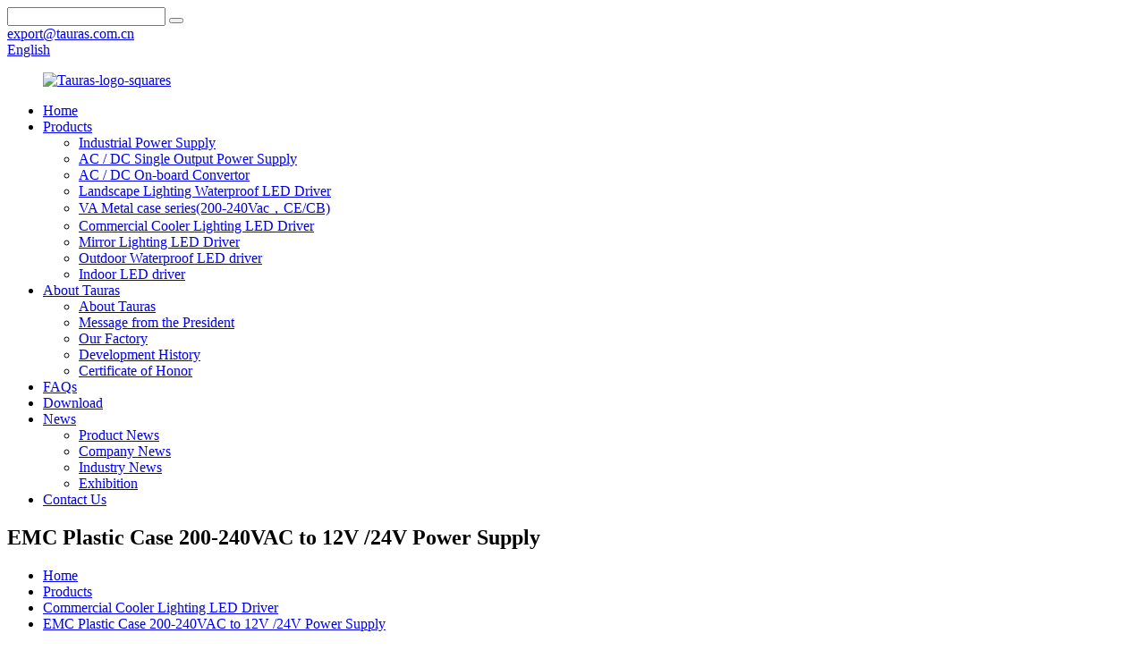

--- FILE ---
content_type: text/html
request_url: https://www.tauraspower.com/emc-certificate-plastic-case-12v-24v-power-supply/
body_size: 11130
content:
<!DOCTYPE html>
<html dir="ltr" lang="en">
<head>
<meta charset="UTF-8"/>
<meta http-equiv="Content-Type" content="text/html; charset=UTF-8" />
<title>EMC Plastic Case 200-240VAC to 12V /24V Power Supply Factory - China EMC Plastic Case 200-240VAC to 12V /24V Power Supply Manufacturers and Suppliers</title>
<meta name="viewport" content="width=device-width,initial-scale=1,minimum-scale=1,maximum-scale=1,user-scalable=no">
<link rel="apple-touch-icon-precomposed" href="">
<meta name="format-detection" content="telephone=no">
<meta name="apple-mobile-web-app-capable" content="yes">
<meta name="apple-mobile-web-app-status-bar-style" content="black">
<link href="//cdn.globalso.com/tauraspower/style/global/style.css" rel="stylesheet" onload="this.onload=null;this.rel='stylesheet'">
<link href="//cdn.globalso.com/tauraspower/style/public/public.css" rel="stylesheet" onload="this.onload=null;this.rel='stylesheet'">
<style>
@media only screen and (max-width: 768px){
.index_promote .promote_img {background:#fff}
.index_promote .promote_panel:nth-child(1) .promote_img{background-image: url(img/my1.jpg);}
.index_promote .promote_panel:nth-child(2) .promote_img{background-image: url(img/my2.jpg);}
.index_promote .promote_panel:nth-child(3) .promote_img{background-image: url(img/my3.jpg);}

}
</style>
<link rel="shortcut icon" href="https://cdn.globalso.com/tauraspower/Tauras-logo-square.png" />
<link rel="canonical" href="https://www.tauraspower.com/emc-certificate-plastic-case-12v-24v-power-supply/" />
<meta name="description" content="EMC Plastic Case 200-240VAC to 12V /24V Power Supply Manufacturers, Factory, Suppliers From China, " />
</head>
<body>
<div class="container">
  <!-- web_head start -->
    <header class="web_head index_web_head">
    <section class="head_top">
      <div class="layout">
        <div class="top_right">
          <div class="head-search">
             <form  action="/search.php" method="get">
                <input class="search-ipt" name="s" placeholder="" />
				<input type="hidden" name="cat" value="490"/>
                <button class="search-btn" type="submit" value=""></button>
                <span id="btn-search"></span>
             </form>
          </div>
		            <div class="top_contact_item">
            <a href="mailto:export@tauras.com.cn">
            <i class="contact_ico ico_email"></i>
            <span class="contact_txt">export@tauras.com.cn</span>
            </a>
          </div>
		            <div class="change-language ensemble">
  <div class="change-language-info">
    <div class="change-language-title medium-title">
       <div class="language-flag language-flag-en"><a href="https://www.tauraspower.com/"><b class="country-flag"></b><span>English</span> </a></div>
       <b class="language-icon"></b> 
    </div>
	<div class="change-language-cont sub-content">
        <div class="empty"></div>
    </div>
  </div>
</div>
<!--theme297--> 
        </div>
      </div>
    </section>
    <section class="head_layer">
       <div class="layout">
          <figure class="logo">
             <a href="https://www.tauraspower.com/">			<img src="https://cdn.globalso.com/tauraspower/Tauras-logo-squares.png" alt="Tauras-logo-squares">
				</a>
          </figure>
          <nav class="nav_wrap">
             <ul class="head_nav">
                 <li><a href="https://www.tauraspower.com/">Home</a></li>
<li><a href="https://www.tauraspower.com/products/">Products</a>
<ul class="sub-menu">
	<li><a href="https://www.tauraspower.com/industrial-power-supply/">Industrial Power Supply</a></li>
	<li><a href="https://www.tauraspower.com/ac-dc-single-output-power-supply/">AC / DC Single Output Power Supply</a></li>
	<li><a href="https://www.tauraspower.com/ac-dc-on-board-convertor/">AC / DC On-board Convertor</a></li>
	<li><a href="https://www.tauraspower.com/landscape-lighting-waterproof-led-driver/">Landscape Lighting Waterproof LED Driver</a></li>
	<li><a href="https://www.tauraspower.com/va-metal-case-series200-240vac%ef%bc%8ccecb/">VA Metal case series(200-240Vac，CE/CB)</a></li>
	<li><a href="https://www.tauraspower.com/commercial-cooler-lighting-led-driver/">Commercial Cooler Lighting LED Driver</a></li>
	<li><a href="https://www.tauraspower.com/mirror-lighting-led-driver/">Mirror Lighting LED Driver</a></li>
	<li><a href="https://www.tauraspower.com/outdoor-waterproof-led-driver/">Outdoor Waterproof LED driver</a></li>
	<li><a href="https://www.tauraspower.com/indoor-led-driver/">Indoor LED driver</a></li>
</ul>
</li>
<li><a href="https://www.tauraspower.com/about-tauras/">About Tauras</a>
<ul class="sub-menu">
	<li><a href="https://www.tauraspower.com/about-tauras/">About Tauras</a></li>
	<li><a href="https://www.tauraspower.com/message-from-the-president/">Message from the President</a></li>
	<li><a href="https://www.tauraspower.com/factory-tour/">Our Factory</a></li>
	<li><a href="https://www.tauraspower.com/development-history/">Development History</a></li>
	<li><a href="https://www.tauraspower.com/certificate-of-honor/">Certificate of Honor</a></li>
</ul>
</li>
<li><a href="https://www.tauraspower.com/faqs/">FAQs</a></li>
<li><a href="https://www.tauraspower.com/download/">Download</a></li>
<li><a href="https://www.tauraspower.com/news/">News</a>
<ul class="sub-menu">
	<li><a href="https://www.tauraspower.com/news_catalog/product-news/">Product News</a></li>
	<li><a href="https://www.tauraspower.com/news_catalog/company-news/">Company News</a></li>
	<li><a href="https://www.tauraspower.com/news_catalog/industry-news/">Industry News</a></li>
	<li><a href="https://www.tauraspower.com/news_catalog/exhibition/">Exhibition</a></li>
</ul>
</li>
<li><a href="https://www.tauraspower.com/contact-us/">Contact Us</a></li>
             </ul>
          </nav>
       </div>
    </section>
  </header>  
 
    
<!-- sys_sub_head  -->
<section class="sys_sub_head" style="background-image: url(//cdn.globalso.com/tauraspower/sub_head_bg.jpg)">
  <div class="head_title">
    <div class="layout">
      <h1 class="head_title">EMC Plastic Case 200-240VAC to 12V /24V Power Supply</h1>
    </div>
  </div>
  <div class="path_bar">
    <div class="layout">
      <ul>
       <li> <a itemprop="breadcrumb" href="https://www.tauraspower.com/">Home</a></li><li> <a itemprop="breadcrumb" href="https://www.tauraspower.com/products/" title="Products">Products</a> </li><li> <a itemprop="breadcrumb" href="https://www.tauraspower.com/commercial-cooler-lighting-led-driver/" title="Commercial Cooler Lighting LED Driver">Commercial Cooler Lighting LED Driver</a> </li><li> <a href="#">EMC Plastic Case 200-240VAC to 12V /24V Power Supply</a></li>
      </ul>
    </div>
  </div>
</section>


<section class="web_main page_main">
  <div class="layout">
    <aside class="aside">
  <section class="aside-wrap">
    <section class="side-widget">
    <div class="side-tit-bar">
       <h2 class="side-tit">Products Categories</h2>
    </div>
    <ul class="side-cate">
      <li><a href="https://www.tauraspower.com/landscape-lighting-waterproof-led-driver/">Landscape Lighting Waterproof LED Driver</a>
<ul class="sub-menu">
	<li><a href="https://www.tauraspower.com/ul-series-led-driver-aluminum-case-12v-24v/">UL Series LED Driver Aluminum Case 12V /24V</a></li>
	<li><a href="https://www.tauraspower.com/ac100-240-to-dc-1224v-ip67-aluminum-case-series/">AC100-240 TO DC 12/24V IP67 Aluminum Case Series</a></li>
	<li><a href="https://www.tauraspower.com/ce-ip67-ac200-240v-ac100-240vac/">CE EMC Series LED driver Aluminum Case 12V /24V</a></li>
</ul>
</li>
<li class="current-menu-ancestor current-menu-parent"><a href="https://www.tauraspower.com/commercial-cooler-lighting-led-driver/">Commercial Cooler Lighting LED Driver</a>
<ul class="sub-menu">
	<li class="nav-current"><a href="https://www.tauraspower.com/emc-certificate-plastic-case-12v-24v-power-supply/">EMC Plastic Case 200-240VAC to 12V /24V Power Supply</a></li>
	<li><a href="https://www.tauraspower.com/premium-series-high-pfculfcc-90-305vac/">Premium Series High PFC+UL+FCC 90-305VAC</a></li>
	<li><a href="https://www.tauraspower.com/100-240vac-ulemc-plastic-case-power-supply/">100-240VAC UL+EMC Plastic Case Power Supply</a></li>
</ul>
</li>
<li><a href="https://www.tauraspower.com/mirror-lighting-led-driver/">Mirror Lighting LED Driver</a></li>
<li><a href="https://www.tauraspower.com/outdoor-waterproof-led-driver/">Outdoor Waterproof LED driver</a></li>
<li><a href="https://www.tauraspower.com/indoor-led-driver/">Indoor LED driver</a></li>
    </ul>
  </section>
  <div class="side-widget">
    <div class="side-tit-bar">
      <h2 class="side-tit">Featured products</h2>
    </div>
	 
	 <div class="side-product-items">
              <div class="items_content">
               <div class="side_slider">
                    <ul>
									 <li class="gm-sep side_product_item">
                             <figure> <a href="https://www.tauraspower.com/hvdc-48w-commercial-cooler-lighting-led-driver-product/" class="item-img"><img src="https://cdn.globalso.com/tauraspower/48V-300x300.jpg" alt="HVDC 48W Commercial Cooler Lighting LED Driver"></a>
                                <figcaption>
                                   <h3 class="item_title"><a href="https://www.tauraspower.com/hvdc-48w-commercial-cooler-lighting-led-driver-product/">HVDC 48W Commercial Cooler Lighting LED Driver</a></h3>
                                </figcaption>
                             </figure>
                          </li>
										 <li class="gm-sep side_product_item">
                             <figure> <a href="https://www.tauraspower.com/vd-30w-commercial-cooler-lighting-led-driver-product/" class="item-img"><img src="https://cdn.globalso.com/tauraspower/30w-300x300.jpg" alt="VD 30W Commercial Cooler Lighting LED Driver"></a>
                                <figcaption>
                                   <h3 class="item_title"><a href="https://www.tauraspower.com/vd-30w-commercial-cooler-lighting-led-driver-product/">VD 30W Commercial Cooler Lighting LED Driver</a></h3>
                                </figcaption>
                             </figure>
                          </li>
										 <li class="gm-sep side_product_item">
                             <figure> <a href="https://www.tauraspower.com/100w-cecbulfcc-commercial-cooler-lighting-led-driver-product/" class="item-img"><img src="https://cdn.globalso.com/tauraspower/100W2-300x300.jpg" alt="100W CE/CB/UL/FCC Commercial Cooler Lighting LE..."></a>
                                <figcaption>
                                   <h3 class="item_title"><a href="https://www.tauraspower.com/100w-cecbulfcc-commercial-cooler-lighting-led-driver-product/">100W CE/CB/UL/FCC Commercial Cooler Lighting LED Driver</a></h3>
                                </figcaption>
                             </figure>
                          </li>
										 <li class="gm-sep side_product_item">
                             <figure> <a href="https://www.tauraspower.com/100w-13mm-mirror-lighting-led-driver-product/" class="item-img"><img src="https://cdn.globalso.com/tauraspower/100w-300x300.png" alt="100W 13mm Mirror Lighting LED Driver"></a>
                                <figcaption>
                                   <h3 class="item_title"><a href="https://www.tauraspower.com/100w-13mm-mirror-lighting-led-driver-product/">100W 13mm Mirror Lighting LED Driver</a></h3>
                                </figcaption>
                             </figure>
                          </li>
										 <li class="gm-sep side_product_item">
                             <figure> <a href="https://www.tauraspower.com/10w-acdc-on-board-convertor-product/" class="item-img"><img src="https://cdn.globalso.com/tauraspower/10W-300x300.jpg" alt="10W AC/DC On-board Convertor"></a>
                                <figcaption>
                                   <h3 class="item_title"><a href="https://www.tauraspower.com/10w-acdc-on-board-convertor-product/">10W AC/DC On-board Convertor</a></h3>
                                </figcaption>
                             </figure>
                          </li>
					                </ul>
				 </div>
              </div>
            </div>
   </div>
   
    </section>
</aside>    <section class="main">
	 
        
      <div class="product-list">
            <h1 class="page_title">
          EMC Plastic Case 200-240VAC to 12V /24V Power Supply        </h1>
        <ul class="product_list_items">
   <li class="product_list_item">
            <figure>
              <span class="item_img"><img src="https://cdn.globalso.com/tauraspower/30-15w-VAC-12015A0281-40-300x300.jpg" alt="15watt emc cheap led driver"><a href="https://www.tauraspower.com/15watt-emc-cheap-led-driver-product/" title="15watt emc cheap led driver"></a> </span>
              <figcaption>
			  <div class="item_information">
                     <h3 class="item_title"><a href="https://www.tauraspower.com/15watt-emc-cheap-led-driver-product/" title="15watt emc cheap led driver">15watt emc cheap led driver</a></h3>
                <div class="item_info"><p>Brand: TAURAS</p>
<p>Input Voltage: 200-240VAC</p>
<p>Output Voltage: 24VDC / 12VDC</p>
<p>Output Current: 0.625A / 1.25A</p>
<p>Working Mode: Constant Voltage</p>
<p>Typical efficiency:82%<span style="font-family: 宋体;">；</span></p>
<p>Size: 142X27.5X24.5mm</p>
<p>Certification: CE, RoHS, EMC</p>
</div>
                </div>
                <div class="product_btns">
                  <a href="javascript:" class="priduct_btn_inquiry add_email12">inquiry</a><a href="https://www.tauraspower.com/15watt-emc-cheap-led-driver-product/" class="priduct_btn_detail">detail</a>
                </div>
              </figcaption>
            </figure>
          </li>
   <li class="product_list_item">
            <figure>
              <span class="item_img"><img src="https://cdn.globalso.com/tauraspower/vac-12020a0281-300x300.jpg" alt="20W EMC Waterproof LED Power Supply"><a href="https://www.tauraspower.com/20w-emc-waterproof-led-power-supply-product/" title="20W EMC Waterproof LED Power Supply"></a> </span>
              <figcaption>
			  <div class="item_information">
                     <h3 class="item_title"><a href="https://www.tauraspower.com/20w-emc-waterproof-led-power-supply-product/" title="20W EMC Waterproof LED Power Supply">20W EMC Waterproof LED Power Supply</a></h3>
                <div class="item_info"><p><span style="font-family: arial, helvetica, sans-serif; font-size: x-small;">Brand: TAURAS</span></p>
<p><span style="font-family: arial, helvetica, sans-serif; font-size: x-small;">Input Voltage: 200-240V</span></p>
<p><span style="font-family: arial, helvetica, sans-serif; font-size: x-small;">Output Voltage: 12V / 24V</span></p>
<p><span style="font-family: arial, helvetica, sans-serif; font-size: x-small;">Output Current: 1.67A / 0.834A</span></p>
<p><span style="font-family: arial, helvetica, sans-serif; font-size: x-small;">Working Mode: Constant Voltage</span></p>
<p><span style="font-family: arial, helvetica, sans-serif; font-size: x-small;">Typical efficiency:82</span><span style="font-family: arial, helvetica, sans-serif; font-size: x-small;">%；</span></p>
<p><span style="font-family: arial, helvetica, sans-serif; font-size: x-small;">Size: 142*27.5*24.5mm</span></p>
<p><span style="font-family: arial, helvetica, sans-serif; font-size: x-small;">Certification: CE(LVD+EMC) , ROHS , IP67</span></p>
</div>
                </div>
                <div class="product_btns">
                  <a href="javascript:" class="priduct_btn_inquiry add_email12">inquiry</a><a href="https://www.tauraspower.com/20w-emc-waterproof-led-power-supply-product/" class="priduct_btn_detail">detail</a>
                </div>
              </figcaption>
            </figure>
          </li>
   <li class="product_list_item">
            <figure>
              <span class="item_img"><img src="https://cdn.globalso.com/tauraspower/VDC-12030A0690-300x300.jpg" alt="30W EMC indoor power supply"><a href="https://www.tauraspower.com/30w-emc-indoor-power-supply-product/" title="30W EMC indoor power supply"></a> </span>
              <figcaption>
			  <div class="item_information">
                     <h3 class="item_title"><a href="https://www.tauraspower.com/30w-emc-indoor-power-supply-product/" title="30W EMC indoor power supply">30W EMC indoor power supply</a></h3>
                <div class="item_info"><p><span style="font-family: arial, helvetica, sans-serif; font-size: x-small;">Brand: TAURAS</span><br />
<span style="font-family: arial, helvetica, sans-serif; font-size: x-small;">Input Voltage: 200-240V</span><br />
<span style="font-family: arial, helvetica, sans-serif; font-size: x-small;">Output Voltage: 12V / 24V</span><br />
<span style="font-family: arial, helvetica, sans-serif; font-size: x-small;">Output Current: 2.5A / 1.25A</span><br />
<span style="font-family: arial, helvetica, sans-serif; font-size: x-small;">Working Mode: Constant Voltage</span><br />
<span style="font-family: arial, helvetica, sans-serif; font-size: x-small;">Typical efficiency: 86%；</span><br />
<span style="font-family: arial, helvetica, sans-serif; font-size: x-small;">Size: 136.5*41*25.5mm</span><br />
<span style="font-family: arial, helvetica, sans-serif; font-size: x-small;">Certification: CE(LVD+EMC) , ROHS , IP67</span></p>
</div>
                </div>
                <div class="product_btns">
                  <a href="javascript:" class="priduct_btn_inquiry add_email12">inquiry</a><a href="https://www.tauraspower.com/30w-emc-indoor-power-supply-product/" class="priduct_btn_detail">detail</a>
                </div>
              </figcaption>
            </figure>
          </li>
   <li class="product_list_item">
            <figure>
              <span class="item_img"><img src="https://cdn.globalso.com/tauraspower/vdc-12040a0690-300x300.jpg" alt="40W EMC led driver for refrigerator lighting"><a href="https://www.tauraspower.com/40w-emc-led-driver-for-refrigerator-lighting-product/" title="40W EMC led driver for refrigerator lighting"></a> </span>
              <figcaption>
			  <div class="item_information">
                     <h3 class="item_title"><a href="https://www.tauraspower.com/40w-emc-led-driver-for-refrigerator-lighting-product/" title="40W EMC led driver for refrigerator lighting">40W EMC led driver for refrigerator lighting</a></h3>
                <div class="item_info"><p><span style="font-family: arial, helvetica, sans-serif; font-size: x-small;">Brand: TAURAS</span><br />
<span style="font-family: arial, helvetica, sans-serif; font-size: x-small;">Input Voltage: 200-240V</span><br />
<span style="font-family: arial, helvetica, sans-serif; font-size: x-small;">Output Voltage: 12V / 24V</span><br />
<span style="font-family: arial, helvetica, sans-serif; font-size: x-small;">Output Current: 3.34A / 1.67A</span><br />
<span style="font-family: arial, helvetica, sans-serif; font-size: x-small;">Working Mode: Constant Voltage</span><br />
<span style="font-family: arial, helvetica, sans-serif; font-size: x-small;">Typical efficiency: 86%；</span><br />
<span style="font-family: arial, helvetica, sans-serif; font-size: x-small;">Size: 136.5*41*25.5mm</span><br />
<span style="font-family: arial, helvetica, sans-serif; font-size: x-small;">Certification: CE(LVD+EMC) , ROHS , IP67</span></p>
</div>
                </div>
                <div class="product_btns">
                  <a href="javascript:" class="priduct_btn_inquiry add_email12">inquiry</a><a href="https://www.tauraspower.com/40w-emc-led-driver-for-refrigerator-lighting-product/" class="priduct_btn_detail">detail</a>
                </div>
              </figcaption>
            </figure>
          </li>
   <li class="product_list_item">
            <figure>
              <span class="item_img"><img src="https://cdn.globalso.com/tauraspower/vac-12060a0695-2-300x300.jpg" alt="60W EMC led power supply for freezer lighting"><a href="https://www.tauraspower.com/60w-emc-led-power-supply-for-freezer-lighting-product/" title="60W EMC led power supply for freezer lighting"></a> </span>
              <figcaption>
			  <div class="item_information">
                     <h3 class="item_title"><a href="https://www.tauraspower.com/60w-emc-led-power-supply-for-freezer-lighting-product/" title="60W EMC led power supply for freezer lighting">60W EMC led power supply for freezer lighting</a></h3>
                <div class="item_info"><p><span style="font-family: arial, helvetica, sans-serif; font-size: x-small;">Brand: TAURAS</span><br />
<span style="font-family: arial, helvetica, sans-serif; font-size: x-small;">Input Voltage: 200-240V</span><br />
<span style="font-family: arial, helvetica, sans-serif; font-size: x-small;">Output Voltage: 12V / 24V</span><br />
<span style="font-family: arial, helvetica, sans-serif; font-size: x-small;">Output Current: 5A / 2.5A</span><br />
<span style="font-family: arial, helvetica, sans-serif; font-size: x-small;">Working Mode: Constant Voltage</span><br />
<span style="font-family: arial, helvetica, sans-serif; font-size: x-small;">Typical efficiency: 87%；</span><br />
<span style="font-family: arial, helvetica, sans-serif; font-size: x-small;">Size: 147*43*26mm</span><br />
<span style="font-family: arial, helvetica, sans-serif; font-size: x-small;">Certification: CE(LVD+EMC) , ROHS , IP67</span></p>
</div>
                </div>
                <div class="product_btns">
                  <a href="javascript:" class="priduct_btn_inquiry add_email12">inquiry</a><a href="https://www.tauraspower.com/60w-emc-led-power-supply-for-freezer-lighting-product/" class="priduct_btn_detail">detail</a>
                </div>
              </figcaption>
            </figure>
          </li>
   <li class="product_list_item">
            <figure>
              <span class="item_img"><img src="https://cdn.globalso.com/tauraspower/HVAC-24035A0730-300x300.jpg" alt="24v 35w IP42 constant voltage led driver for led strip lighting"><a href="https://www.tauraspower.com/24v-35w-ip42-constant-voltage-led-driver-for-led-strip-lighting-product/" title="24v 35w IP42 constant voltage led driver for led strip lighting"></a> </span>
              <figcaption>
			  <div class="item_information">
                     <h3 class="item_title"><a href="https://www.tauraspower.com/24v-35w-ip42-constant-voltage-led-driver-for-led-strip-lighting-product/" title="24v 35w IP42 constant voltage led driver for led strip lighting">24v 35w IP42 constant voltage led driver for led strip lighting</a></h3>
                <div class="item_info"><p><span style="font-family: arial, helvetica, sans-serif; font-size: x-small;">Brand: TAURAS</span><br />
<span style="font-family: arial, helvetica, sans-serif; font-size: x-small;">Input Voltage: 200-240V</span><br />
<span style="font-family: arial, helvetica, sans-serif; font-size: x-small;">Output Voltage: 12V / 24V</span><br />
<span style="font-family: arial, helvetica, sans-serif; font-size: x-small;">Output Current: 2.92A / 1.46A</span><br />
<span style="font-family: arial, helvetica, sans-serif; font-size: x-small;">Working Mode: Constant Voltage</span><br />
<span style="font-family: arial, helvetica, sans-serif; font-size: x-small;">Size: 98.6*61.30mm</span><br />
<span style="font-family: arial, helvetica, sans-serif; font-size: x-small;">Certification: CE(LVD+EMC) , TUV , ROHS , IP42</span></p>
</div>
                </div>
                <div class="product_btns">
                  <a href="javascript:" class="priduct_btn_inquiry add_email12">inquiry</a><a href="https://www.tauraspower.com/24v-35w-ip42-constant-voltage-led-driver-for-led-strip-lighting-product/" class="priduct_btn_detail">detail</a>
                </div>
              </figcaption>
            </figure>
          </li>
   <li class="product_list_item">
            <figure>
              <span class="item_img"><img src="https://cdn.globalso.com/tauraspower/hvac-24012a0732-300x300.jpg" alt="12w IP42 constant voltage power supply for led strip light"><a href="https://www.tauraspower.com/12w-ip42-constant-voltage-power-supply-for-led-strip-light-product/" title="12w IP42 constant voltage power supply for led strip light"></a> </span>
              <figcaption>
			  <div class="item_information">
                     <h3 class="item_title"><a href="https://www.tauraspower.com/12w-ip42-constant-voltage-power-supply-for-led-strip-light-product/" title="12w IP42 constant voltage power supply for led strip light">12w IP42 constant voltage power supply for led strip light</a></h3>
                <div class="item_info"><p><span style="font-family: arial, helvetica, sans-serif; font-size: x-small;">Brand: TAURAS</span><br />
<span style="font-family: arial, helvetica, sans-serif; font-size: x-small;">Input Voltage: 200-240V</span><br />
<span style="font-family: arial, helvetica, sans-serif; font-size: x-small;">Output Voltage: 12V / 24V</span><br />
<span style="font-family: arial, helvetica, sans-serif; font-size: x-small;">Output Current: 1.0A / 0.5A</span><br />
<span style="font-family: arial, helvetica, sans-serif; font-size: x-small;">Working Mode: Constant Voltage</span><br />
<span style="font-family: arial, helvetica, sans-serif; font-size: x-small;">Typical efficiency: 78.5%；</span><br />
<span style="font-family: arial, helvetica, sans-serif; font-size: x-small;">Size: 73*35*23.5mm</span><br />
<span style="font-family: arial, helvetica, sans-serif; font-size: x-small;">Certification: CE(LVD+EMC) , TUV , ROHS , IP42</span></p>
</div>
                </div>
                <div class="product_btns">
                  <a href="javascript:" class="priduct_btn_inquiry add_email12">inquiry</a><a href="https://www.tauraspower.com/12w-ip42-constant-voltage-power-supply-for-led-strip-light-product/" class="priduct_btn_detail">detail</a>
                </div>
              </figcaption>
            </figure>
          </li>
         </ul>
        <div class="page_bar">
        <div class="pages"></div>
      </div>
      </div>
      
    </section>
  </div>
</section>
  <!-- web_footer start -->
      <footer class="web_footer">
    <section class="foot_service" style="background-image: url(//cdn.globalso.com/tauraspower/style/global/img/footer_bg.jpg)">
      <div class="layout">
        <div class="foot_items">
          <nav class="foot_item">
            <div class="foot_item_hd">
              <h2 class="title">Navigation</h2>
            </div>
            <div class="foot_item_bd">
              <ul class="foot_txt_list">
				<li><a href="https://www.tauraspower.com/about-tauras/">About Tauras</a></li>
<li><a href="https://www.tauraspower.com/certificate-of-honor/">Certificate of Honor</a></li>
<li><a href="https://www.tauraspower.com/contact-us/">Contact Us</a></li>
<li><a href="https://www.tauraspower.com/development-history/">Development History</a></li>
<li><a href="https://www.tauraspower.com/download/">Download</a></li>
<li><a href="https://www.tauraspower.com/faqs/">FAQs</a></li>
               </ul>              
            </div>
          </nav>
          <nav class="foot_item">
            <div class="foot_item_hd">
              <h2 class="title">Contact US</h2>
            </div>
            <div class="foot_item_bd">
              <address class="foot_contact_list">
                <h4 class="subtit">For Products Inquiry</h4>
                <ul>
				                 <li class="contact_item">
                   <div class="contact_txt">
                     <a href="mailto:export@tauras.com.cn"><span class="item_label">Email:</span><span class="item_val">export@tauras.com.cn</span></a>
                   </div>
                 </li>
				 				                  <li class="contact_item">
                   <div class="contact_txt">
                     <a class="tel_link" href="tel:+86 760-87136999-8178"><span class="item_label">Phone:</span><span class="item_val">+86 760-87136999-8178</span></a>
                   </div>
                 </li>
				                 </ul>
                <ul>
								                  <li class="contact_item">
                   <div class="contact_txt">
                     <span class="item_label">Address:</span><span class="item_val">No.37 Zhengxiang 2nd Street,Tanzhou Town, Zhongshan City, Guangdong Province, China (junction of Zhuhai and Zhongshan)</span>
                   </div>
                 </li>
				                 </ul>
              </address>
            </div>
          </nav>
          <nav class="foot_item">
            <div class="foot_item_hd">
              <h2 class="title">follow us</h2>
            </div>
            <div class="foot_item_bd">
              <ul class="foot_sns">
              		<li><a target="_blank" href=""><img src="https://cdn.globalso.com/tauraspower/face.png" alt="face"></a></li>
			<li><a target="_blank" href=""><img src="https://cdn.globalso.com/tauraspower/in.png" alt="in"></a></li>
			<li><a target="_blank" href=""><img src="https://cdn.globalso.com/tauraspower/sns01.png" alt="sns01"></a></li>
			<li><a target="_blank" href=""><img src="https://cdn.globalso.com/tauraspower/sns04.png" alt="sns04"></a></li>
			<li><a target="_blank" href=""><img src="https://cdn.globalso.com/tauraspower/sns05.png" alt="sns05"></a></li>
	              </ul> 
            	 <div class="copyright">                        © Copyright - 2010-2021 : All Rights Reserved.         <a href="/featured/">Featured Products</a>, <a href="/sitemap.xml">Sitemap</a>, <a href='https://www.tauraspower.com/led-strip-driver/' title='Led Strip Driver'>Led Strip Driver</a>, 
<a href='https://www.tauraspower.com/12v-dc-led-power-supply/' title='12v Dc Led Power Supply'>12v Dc Led Power Supply</a>, 
<a href='https://www.tauraspower.com/led-converter/' title='Led Converter'>Led Converter</a>, 
<a href='https://www.tauraspower.com/led-sign-lighting/' title='Led Sign Lighting'>Led Sign Lighting</a>, 
<a href='https://www.tauraspower.com/led-power-supply/' title='Led Power Supply'>Led Power Supply</a>, 
<a href='https://www.tauraspower.com/led-rope-light-driver/' title='Led Rope Light Driver'>Led Rope Light Driver</a>, <a href="/products/">All Products</a>
        </div>           
            </div>
          </nav>
        </div>
      </div>
    </section>
    <div class="foot_bar"></div>
  </footer>
<aside class="scrollsidebar" id="scrollsidebar">
  <div class="side_content">
    <div class="side_list">
      <header class="hd"><img src="//cdn.globalso.com/title_pic.png" alt="Online Inuiry"/></header>
      <div class="cont">
        <li><a class="email" href="javascript:" onclick="showMsgPop();">Send Email</a></li>
                                      </div>
                  <div class="side_title"><a  class="close_btn"><span>x</span></a></div>
    </div>
  </div>
  <div class="show_btn"></div>
</aside>
<div class="inquiry-pop-bd">
  <div class="inquiry-pop"> <i class="ico-close-pop" onClick="hideMsgPop();"></i> 
    <script type="text/javascript" src="//www.globalso.site/form.js"></script> 
  </div>
</div>
</div>
 
<script type="text/javascript" src="//cdn.globalso.com/tauraspower/style/global/js/jquery.min.js"></script> 
<script type="text/javascript" src="//cdn.globalso.com/tauraspower/style/global/js/common.js"></script>
<script type="text/javascript" src="//cdn.globalso.com/tauraspower/style/public/public.js"></script> 

<script>
function getCookie(name) {
    var arg = name + "=";
    var alen = arg.length;
    var clen = document.cookie.length;
    var i = 0;
    while (i < clen) {
        var j = i + alen;
        if (document.cookie.substring(i, j) == arg) return getCookieVal(j);
        i = document.cookie.indexOf(" ", i) + 1;
        if (i == 0) break;
    }
    return null;
}
function setCookie(name, value) {
    var expDate = new Date();
    var argv = setCookie.arguments;
    var argc = setCookie.arguments.length;
    var expires = (argc > 2) ? argv[2] : null;
    var path = (argc > 3) ? argv[3] : null;
    var domain = (argc > 4) ? argv[4] : null;
    var secure = (argc > 5) ? argv[5] : false;
    if (expires != null) {
        expDate.setTime(expDate.getTime() + expires);
    }
    document.cookie = name + "=" + escape(value) + ((expires == null) ? "": ("; expires=" + expDate.toUTCString())) + ((path == null) ? "": ("; path=" + path)) + ((domain == null) ? "": ("; domain=" + domain)) + ((secure == true) ? "; secure": "");
}
function getCookieVal(offset) {
    var endstr = document.cookie.indexOf(";", offset);
    if (endstr == -1) endstr = document.cookie.length;
    return unescape(document.cookie.substring(offset, endstr));
}

var firstshow = 0;
var cfstatshowcookie = getCookie('easyiit_stats');
if (cfstatshowcookie != 1) {
    a = new Date();
    h = a.getHours();
    m = a.getMinutes();
    s = a.getSeconds();
    sparetime = 1000 * 60 * 60 * 24 * 1 - (h * 3600 + m * 60 + s) * 1000 - 1;
    setCookie('easyiit_stats', 1, sparetime, '/');
    firstshow = 1;
}
if (!navigator.cookieEnabled) {
    firstshow = 0;
}
var referrer = escape(document.referrer);
var currweb = escape(location.href);
var screenwidth = screen.width;
var screenheight = screen.height;
var screencolordepth = screen.colorDepth;
$(function($){
   $.get("https://www.tauraspower.com/statistic.php", { action:'stats_init', assort:0, referrer:referrer, currweb:currweb , firstshow:firstshow ,screenwidth:screenwidth, screenheight: screenheight, screencolordepth: screencolordepth, ranstr: Math.random()},function(data){}, "json");
			
});
</script>
<!--Start of Tawk.to Script-->
<!--<script type="text/javascript">-->
<!--var Tawk_API=Tawk_API||{}, Tawk_LoadStart=new Date();-->
<!--(function(){-->
<!--var s1=document.createElement("script"),s0=document.getElementsByTagName("script")[0];-->
<!--s1.async=true;-->
<!--s1.src='https://embed.tawk.to/60bd75794ae6dd0abe7ccbb7/1f7i15p7k';-->
<!--s1.charset='UTF-8';-->
<!--s1.setAttribute('crossorigin','*');-->
<!--s0.parentNode.insertBefore(s1,s0);-->
<!--})();-->
<!--</script>-->
<!--End of Tawk.to Script-->

<script src="//code.tidio.co/m6or6bmvhxu002ktaobi2v8cfj345s4r.js" async></script>
<!--[if lt IE 9]>
<script src="//cdn.globalso.com/tauraspower/style/global/js/html5.js"></script>
<![endif]-->
<script type="text/javascript">

if(typeof jQuery == 'undefined' || typeof jQuery.fn.on == 'undefined') {
	document.write('<script src="https://www.tauraspower.com/wp-content/plugins/bb-plugin/js/jquery.js"><\/script>');
	document.write('<script src="https://www.tauraspower.com/wp-content/plugins/bb-plugin/js/jquery.migrate.min.js"><\/script>');
}

</script><ul class="prisna-wp-translate-seo" id="prisna-translator-seo"><li class="language-flag language-flag-en"><a href="https://www.tauraspower.com/emc-certificate-plastic-case-12v-24v-power-supply/" title="English" target="_blank"><b class="country-flag"></b><span>English</span></a></li><li class="language-flag language-flag-zh"><a href="http://zh.tauraspower.com/emc-certificate-plastic-case-12v-24v-power-supply/" title="Chinese" target="_blank"><b class="country-flag"></b><span>Chinese</span></a></li><li class="language-flag language-flag-fr"><a href="http://fr.tauraspower.com/emc-certificate-plastic-case-12v-24v-power-supply/" title="French" target="_blank"><b class="country-flag"></b><span>French</span></a></li><li class="language-flag language-flag-de"><a href="http://de.tauraspower.com/emc-certificate-plastic-case-12v-24v-power-supply/" title="German" target="_blank"><b class="country-flag"></b><span>German</span></a></li><li class="language-flag language-flag-pt"><a href="http://pt.tauraspower.com/emc-certificate-plastic-case-12v-24v-power-supply/" title="Portuguese" target="_blank"><b class="country-flag"></b><span>Portuguese</span></a></li><li class="language-flag language-flag-es"><a href="http://es.tauraspower.com/emc-certificate-plastic-case-12v-24v-power-supply/" title="Spanish" target="_blank"><b class="country-flag"></b><span>Spanish</span></a></li><li class="language-flag language-flag-ru"><a href="http://ru.tauraspower.com/emc-certificate-plastic-case-12v-24v-power-supply/" title="Russian" target="_blank"><b class="country-flag"></b><span>Russian</span></a></li><li class="language-flag language-flag-ja"><a href="http://ja.tauraspower.com/emc-certificate-plastic-case-12v-24v-power-supply/" title="Japanese" target="_blank"><b class="country-flag"></b><span>Japanese</span></a></li><li class="language-flag language-flag-ko"><a href="http://ko.tauraspower.com/emc-certificate-plastic-case-12v-24v-power-supply/" title="Korean" target="_blank"><b class="country-flag"></b><span>Korean</span></a></li><li class="language-flag language-flag-ar"><a href="http://ar.tauraspower.com/emc-certificate-plastic-case-12v-24v-power-supply/" title="Arabic" target="_blank"><b class="country-flag"></b><span>Arabic</span></a></li><li class="language-flag language-flag-ga"><a href="http://ga.tauraspower.com/emc-certificate-plastic-case-12v-24v-power-supply/" title="Irish" target="_blank"><b class="country-flag"></b><span>Irish</span></a></li><li class="language-flag language-flag-el"><a href="http://el.tauraspower.com/emc-certificate-plastic-case-12v-24v-power-supply/" title="Greek" target="_blank"><b class="country-flag"></b><span>Greek</span></a></li><li class="language-flag language-flag-tr"><a href="http://tr.tauraspower.com/emc-certificate-plastic-case-12v-24v-power-supply/" title="Turkish" target="_blank"><b class="country-flag"></b><span>Turkish</span></a></li><li class="language-flag language-flag-it"><a href="http://it.tauraspower.com/emc-certificate-plastic-case-12v-24v-power-supply/" title="Italian" target="_blank"><b class="country-flag"></b><span>Italian</span></a></li><li class="language-flag language-flag-da"><a href="http://da.tauraspower.com/emc-certificate-plastic-case-12v-24v-power-supply/" title="Danish" target="_blank"><b class="country-flag"></b><span>Danish</span></a></li><li class="language-flag language-flag-ro"><a href="http://ro.tauraspower.com/emc-certificate-plastic-case-12v-24v-power-supply/" title="Romanian" target="_blank"><b class="country-flag"></b><span>Romanian</span></a></li><li class="language-flag language-flag-id"><a href="http://id.tauraspower.com/emc-certificate-plastic-case-12v-24v-power-supply/" title="Indonesian" target="_blank"><b class="country-flag"></b><span>Indonesian</span></a></li><li class="language-flag language-flag-cs"><a href="http://cs.tauraspower.com/emc-certificate-plastic-case-12v-24v-power-supply/" title="Czech" target="_blank"><b class="country-flag"></b><span>Czech</span></a></li><li class="language-flag language-flag-af"><a href="http://af.tauraspower.com/emc-certificate-plastic-case-12v-24v-power-supply/" title="Afrikaans" target="_blank"><b class="country-flag"></b><span>Afrikaans</span></a></li><li class="language-flag language-flag-sv"><a href="http://sv.tauraspower.com/emc-certificate-plastic-case-12v-24v-power-supply/" title="Swedish" target="_blank"><b class="country-flag"></b><span>Swedish</span></a></li><li class="language-flag language-flag-pl"><a href="http://pl.tauraspower.com/emc-certificate-plastic-case-12v-24v-power-supply/" title="Polish" target="_blank"><b class="country-flag"></b><span>Polish</span></a></li><li class="language-flag language-flag-eu"><a href="http://eu.tauraspower.com/emc-certificate-plastic-case-12v-24v-power-supply/" title="Basque" target="_blank"><b class="country-flag"></b><span>Basque</span></a></li><li class="language-flag language-flag-ca"><a href="http://ca.tauraspower.com/emc-certificate-plastic-case-12v-24v-power-supply/" title="Catalan" target="_blank"><b class="country-flag"></b><span>Catalan</span></a></li><li class="language-flag language-flag-eo"><a href="http://eo.tauraspower.com/emc-certificate-plastic-case-12v-24v-power-supply/" title="Esperanto" target="_blank"><b class="country-flag"></b><span>Esperanto</span></a></li><li class="language-flag language-flag-hi"><a href="http://hi.tauraspower.com/emc-certificate-plastic-case-12v-24v-power-supply/" title="Hindi" target="_blank"><b class="country-flag"></b><span>Hindi</span></a></li><li class="language-flag language-flag-lo"><a href="http://lo.tauraspower.com/emc-certificate-plastic-case-12v-24v-power-supply/" title="Lao" target="_blank"><b class="country-flag"></b><span>Lao</span></a></li><li class="language-flag language-flag-sq"><a href="http://sq.tauraspower.com/emc-certificate-plastic-case-12v-24v-power-supply/" title="Albanian" target="_blank"><b class="country-flag"></b><span>Albanian</span></a></li><li class="language-flag language-flag-am"><a href="http://am.tauraspower.com/emc-certificate-plastic-case-12v-24v-power-supply/" title="Amharic" target="_blank"><b class="country-flag"></b><span>Amharic</span></a></li><li class="language-flag language-flag-hy"><a href="http://hy.tauraspower.com/emc-certificate-plastic-case-12v-24v-power-supply/" title="Armenian" target="_blank"><b class="country-flag"></b><span>Armenian</span></a></li><li class="language-flag language-flag-az"><a href="http://az.tauraspower.com/emc-certificate-plastic-case-12v-24v-power-supply/" title="Azerbaijani" target="_blank"><b class="country-flag"></b><span>Azerbaijani</span></a></li><li class="language-flag language-flag-be"><a href="http://be.tauraspower.com/emc-certificate-plastic-case-12v-24v-power-supply/" title="Belarusian" target="_blank"><b class="country-flag"></b><span>Belarusian</span></a></li><li class="language-flag language-flag-bn"><a href="http://bn.tauraspower.com/emc-certificate-plastic-case-12v-24v-power-supply/" title="Bengali" target="_blank"><b class="country-flag"></b><span>Bengali</span></a></li><li class="language-flag language-flag-bs"><a href="http://bs.tauraspower.com/emc-certificate-plastic-case-12v-24v-power-supply/" title="Bosnian" target="_blank"><b class="country-flag"></b><span>Bosnian</span></a></li><li class="language-flag language-flag-bg"><a href="http://bg.tauraspower.com/emc-certificate-plastic-case-12v-24v-power-supply/" title="Bulgarian" target="_blank"><b class="country-flag"></b><span>Bulgarian</span></a></li><li class="language-flag language-flag-ceb"><a href="http://ceb.tauraspower.com/emc-certificate-plastic-case-12v-24v-power-supply/" title="Cebuano" target="_blank"><b class="country-flag"></b><span>Cebuano</span></a></li><li class="language-flag language-flag-ny"><a href="http://ny.tauraspower.com/emc-certificate-plastic-case-12v-24v-power-supply/" title="Chichewa" target="_blank"><b class="country-flag"></b><span>Chichewa</span></a></li><li class="language-flag language-flag-co"><a href="http://co.tauraspower.com/emc-certificate-plastic-case-12v-24v-power-supply/" title="Corsican" target="_blank"><b class="country-flag"></b><span>Corsican</span></a></li><li class="language-flag language-flag-hr"><a href="http://hr.tauraspower.com/emc-certificate-plastic-case-12v-24v-power-supply/" title="Croatian" target="_blank"><b class="country-flag"></b><span>Croatian</span></a></li><li class="language-flag language-flag-nl"><a href="http://nl.tauraspower.com/emc-certificate-plastic-case-12v-24v-power-supply/" title="Dutch" target="_blank"><b class="country-flag"></b><span>Dutch</span></a></li><li class="language-flag language-flag-et"><a href="http://et.tauraspower.com/emc-certificate-plastic-case-12v-24v-power-supply/" title="Estonian" target="_blank"><b class="country-flag"></b><span>Estonian</span></a></li><li class="language-flag language-flag-tl"><a href="http://tl.tauraspower.com/emc-certificate-plastic-case-12v-24v-power-supply/" title="Filipino" target="_blank"><b class="country-flag"></b><span>Filipino</span></a></li><li class="language-flag language-flag-fi"><a href="http://fi.tauraspower.com/emc-certificate-plastic-case-12v-24v-power-supply/" title="Finnish" target="_blank"><b class="country-flag"></b><span>Finnish</span></a></li><li class="language-flag language-flag-fy"><a href="http://fy.tauraspower.com/emc-certificate-plastic-case-12v-24v-power-supply/" title="Frisian" target="_blank"><b class="country-flag"></b><span>Frisian</span></a></li><li class="language-flag language-flag-gl"><a href="http://gl.tauraspower.com/emc-certificate-plastic-case-12v-24v-power-supply/" title="Galician" target="_blank"><b class="country-flag"></b><span>Galician</span></a></li><li class="language-flag language-flag-ka"><a href="http://ka.tauraspower.com/emc-certificate-plastic-case-12v-24v-power-supply/" title="Georgian" target="_blank"><b class="country-flag"></b><span>Georgian</span></a></li><li class="language-flag language-flag-gu"><a href="http://gu.tauraspower.com/emc-certificate-plastic-case-12v-24v-power-supply/" title="Gujarati" target="_blank"><b class="country-flag"></b><span>Gujarati</span></a></li><li class="language-flag language-flag-ht"><a href="http://ht.tauraspower.com/emc-certificate-plastic-case-12v-24v-power-supply/" title="Haitian" target="_blank"><b class="country-flag"></b><span>Haitian</span></a></li><li class="language-flag language-flag-ha"><a href="http://ha.tauraspower.com/emc-certificate-plastic-case-12v-24v-power-supply/" title="Hausa" target="_blank"><b class="country-flag"></b><span>Hausa</span></a></li><li class="language-flag language-flag-haw"><a href="http://haw.tauraspower.com/emc-certificate-plastic-case-12v-24v-power-supply/" title="Hawaiian" target="_blank"><b class="country-flag"></b><span>Hawaiian</span></a></li><li class="language-flag language-flag-iw"><a href="http://iw.tauraspower.com/emc-certificate-plastic-case-12v-24v-power-supply/" title="Hebrew" target="_blank"><b class="country-flag"></b><span>Hebrew</span></a></li><li class="language-flag language-flag-hmn"><a href="http://hmn.tauraspower.com/emc-certificate-plastic-case-12v-24v-power-supply/" title="Hmong" target="_blank"><b class="country-flag"></b><span>Hmong</span></a></li><li class="language-flag language-flag-hu"><a href="http://hu.tauraspower.com/emc-certificate-plastic-case-12v-24v-power-supply/" title="Hungarian" target="_blank"><b class="country-flag"></b><span>Hungarian</span></a></li><li class="language-flag language-flag-is"><a href="http://is.tauraspower.com/emc-certificate-plastic-case-12v-24v-power-supply/" title="Icelandic" target="_blank"><b class="country-flag"></b><span>Icelandic</span></a></li><li class="language-flag language-flag-ig"><a href="http://ig.tauraspower.com/emc-certificate-plastic-case-12v-24v-power-supply/" title="Igbo" target="_blank"><b class="country-flag"></b><span>Igbo</span></a></li><li class="language-flag language-flag-jw"><a href="http://jw.tauraspower.com/emc-certificate-plastic-case-12v-24v-power-supply/" title="Javanese" target="_blank"><b class="country-flag"></b><span>Javanese</span></a></li><li class="language-flag language-flag-kn"><a href="http://kn.tauraspower.com/emc-certificate-plastic-case-12v-24v-power-supply/" title="Kannada" target="_blank"><b class="country-flag"></b><span>Kannada</span></a></li><li class="language-flag language-flag-kk"><a href="http://kk.tauraspower.com/emc-certificate-plastic-case-12v-24v-power-supply/" title="Kazakh" target="_blank"><b class="country-flag"></b><span>Kazakh</span></a></li><li class="language-flag language-flag-km"><a href="http://km.tauraspower.com/emc-certificate-plastic-case-12v-24v-power-supply/" title="Khmer" target="_blank"><b class="country-flag"></b><span>Khmer</span></a></li><li class="language-flag language-flag-ku"><a href="http://ku.tauraspower.com/emc-certificate-plastic-case-12v-24v-power-supply/" title="Kurdish" target="_blank"><b class="country-flag"></b><span>Kurdish</span></a></li><li class="language-flag language-flag-ky"><a href="http://ky.tauraspower.com/emc-certificate-plastic-case-12v-24v-power-supply/" title="Kyrgyz" target="_blank"><b class="country-flag"></b><span>Kyrgyz</span></a></li><li class="language-flag language-flag-la"><a href="http://la.tauraspower.com/emc-certificate-plastic-case-12v-24v-power-supply/" title="Latin" target="_blank"><b class="country-flag"></b><span>Latin</span></a></li><li class="language-flag language-flag-lv"><a href="http://lv.tauraspower.com/emc-certificate-plastic-case-12v-24v-power-supply/" title="Latvian" target="_blank"><b class="country-flag"></b><span>Latvian</span></a></li><li class="language-flag language-flag-lt"><a href="http://lt.tauraspower.com/emc-certificate-plastic-case-12v-24v-power-supply/" title="Lithuanian" target="_blank"><b class="country-flag"></b><span>Lithuanian</span></a></li><li class="language-flag language-flag-lb"><a href="http://lb.tauraspower.com/emc-certificate-plastic-case-12v-24v-power-supply/" title="Luxembou.." target="_blank"><b class="country-flag"></b><span>Luxembou..</span></a></li><li class="language-flag language-flag-mk"><a href="http://mk.tauraspower.com/emc-certificate-plastic-case-12v-24v-power-supply/" title="Macedonian" target="_blank"><b class="country-flag"></b><span>Macedonian</span></a></li><li class="language-flag language-flag-mg"><a href="http://mg.tauraspower.com/emc-certificate-plastic-case-12v-24v-power-supply/" title="Malagasy" target="_blank"><b class="country-flag"></b><span>Malagasy</span></a></li><li class="language-flag language-flag-ms"><a href="http://ms.tauraspower.com/emc-certificate-plastic-case-12v-24v-power-supply/" title="Malay" target="_blank"><b class="country-flag"></b><span>Malay</span></a></li><li class="language-flag language-flag-ml"><a href="http://ml.tauraspower.com/emc-certificate-plastic-case-12v-24v-power-supply/" title="Malayalam" target="_blank"><b class="country-flag"></b><span>Malayalam</span></a></li><li class="language-flag language-flag-mt"><a href="http://mt.tauraspower.com/emc-certificate-plastic-case-12v-24v-power-supply/" title="Maltese" target="_blank"><b class="country-flag"></b><span>Maltese</span></a></li><li class="language-flag language-flag-mi"><a href="http://mi.tauraspower.com/emc-certificate-plastic-case-12v-24v-power-supply/" title="Maori" target="_blank"><b class="country-flag"></b><span>Maori</span></a></li><li class="language-flag language-flag-mr"><a href="http://mr.tauraspower.com/emc-certificate-plastic-case-12v-24v-power-supply/" title="Marathi" target="_blank"><b class="country-flag"></b><span>Marathi</span></a></li><li class="language-flag language-flag-mn"><a href="http://mn.tauraspower.com/emc-certificate-plastic-case-12v-24v-power-supply/" title="Mongolian" target="_blank"><b class="country-flag"></b><span>Mongolian</span></a></li><li class="language-flag language-flag-my"><a href="http://my.tauraspower.com/emc-certificate-plastic-case-12v-24v-power-supply/" title="Burmese" target="_blank"><b class="country-flag"></b><span>Burmese</span></a></li><li class="language-flag language-flag-ne"><a href="http://ne.tauraspower.com/emc-certificate-plastic-case-12v-24v-power-supply/" title="Nepali" target="_blank"><b class="country-flag"></b><span>Nepali</span></a></li><li class="language-flag language-flag-no"><a href="http://no.tauraspower.com/emc-certificate-plastic-case-12v-24v-power-supply/" title="Norwegian" target="_blank"><b class="country-flag"></b><span>Norwegian</span></a></li><li class="language-flag language-flag-ps"><a href="http://ps.tauraspower.com/emc-certificate-plastic-case-12v-24v-power-supply/" title="Pashto" target="_blank"><b class="country-flag"></b><span>Pashto</span></a></li><li class="language-flag language-flag-fa"><a href="http://fa.tauraspower.com/emc-certificate-plastic-case-12v-24v-power-supply/" title="Persian" target="_blank"><b class="country-flag"></b><span>Persian</span></a></li><li class="language-flag language-flag-pa"><a href="http://pa.tauraspower.com/emc-certificate-plastic-case-12v-24v-power-supply/" title="Punjabi" target="_blank"><b class="country-flag"></b><span>Punjabi</span></a></li><li class="language-flag language-flag-sr"><a href="http://sr.tauraspower.com/emc-certificate-plastic-case-12v-24v-power-supply/" title="Serbian" target="_blank"><b class="country-flag"></b><span>Serbian</span></a></li><li class="language-flag language-flag-st"><a href="http://st.tauraspower.com/emc-certificate-plastic-case-12v-24v-power-supply/" title="Sesotho" target="_blank"><b class="country-flag"></b><span>Sesotho</span></a></li><li class="language-flag language-flag-si"><a href="http://si.tauraspower.com/emc-certificate-plastic-case-12v-24v-power-supply/" title="Sinhala" target="_blank"><b class="country-flag"></b><span>Sinhala</span></a></li><li class="language-flag language-flag-sk"><a href="http://sk.tauraspower.com/emc-certificate-plastic-case-12v-24v-power-supply/" title="Slovak" target="_blank"><b class="country-flag"></b><span>Slovak</span></a></li><li class="language-flag language-flag-sl"><a href="http://sl.tauraspower.com/emc-certificate-plastic-case-12v-24v-power-supply/" title="Slovenian" target="_blank"><b class="country-flag"></b><span>Slovenian</span></a></li><li class="language-flag language-flag-so"><a href="http://so.tauraspower.com/emc-certificate-plastic-case-12v-24v-power-supply/" title="Somali" target="_blank"><b class="country-flag"></b><span>Somali</span></a></li><li class="language-flag language-flag-sm"><a href="http://sm.tauraspower.com/emc-certificate-plastic-case-12v-24v-power-supply/" title="Samoan" target="_blank"><b class="country-flag"></b><span>Samoan</span></a></li><li class="language-flag language-flag-gd"><a href="http://gd.tauraspower.com/emc-certificate-plastic-case-12v-24v-power-supply/" title="Scots Gaelic" target="_blank"><b class="country-flag"></b><span>Scots Gaelic</span></a></li><li class="language-flag language-flag-sn"><a href="http://sn.tauraspower.com/emc-certificate-plastic-case-12v-24v-power-supply/" title="Shona" target="_blank"><b class="country-flag"></b><span>Shona</span></a></li><li class="language-flag language-flag-sd"><a href="http://sd.tauraspower.com/emc-certificate-plastic-case-12v-24v-power-supply/" title="Sindhi" target="_blank"><b class="country-flag"></b><span>Sindhi</span></a></li><li class="language-flag language-flag-su"><a href="http://su.tauraspower.com/emc-certificate-plastic-case-12v-24v-power-supply/" title="Sundanese" target="_blank"><b class="country-flag"></b><span>Sundanese</span></a></li><li class="language-flag language-flag-sw"><a href="http://sw.tauraspower.com/emc-certificate-plastic-case-12v-24v-power-supply/" title="Swahili" target="_blank"><b class="country-flag"></b><span>Swahili</span></a></li><li class="language-flag language-flag-tg"><a href="http://tg.tauraspower.com/emc-certificate-plastic-case-12v-24v-power-supply/" title="Tajik" target="_blank"><b class="country-flag"></b><span>Tajik</span></a></li><li class="language-flag language-flag-ta"><a href="http://ta.tauraspower.com/emc-certificate-plastic-case-12v-24v-power-supply/" title="Tamil" target="_blank"><b class="country-flag"></b><span>Tamil</span></a></li><li class="language-flag language-flag-te"><a href="http://te.tauraspower.com/emc-certificate-plastic-case-12v-24v-power-supply/" title="Telugu" target="_blank"><b class="country-flag"></b><span>Telugu</span></a></li><li class="language-flag language-flag-th"><a href="http://th.tauraspower.com/emc-certificate-plastic-case-12v-24v-power-supply/" title="Thai" target="_blank"><b class="country-flag"></b><span>Thai</span></a></li><li class="language-flag language-flag-uk"><a href="http://uk.tauraspower.com/emc-certificate-plastic-case-12v-24v-power-supply/" title="Ukrainian" target="_blank"><b class="country-flag"></b><span>Ukrainian</span></a></li><li class="language-flag language-flag-ur"><a href="http://ur.tauraspower.com/emc-certificate-plastic-case-12v-24v-power-supply/" title="Urdu" target="_blank"><b class="country-flag"></b><span>Urdu</span></a></li><li class="language-flag language-flag-uz"><a href="http://uz.tauraspower.com/emc-certificate-plastic-case-12v-24v-power-supply/" title="Uzbek" target="_blank"><b class="country-flag"></b><span>Uzbek</span></a></li><li class="language-flag language-flag-vi"><a href="http://vi.tauraspower.com/emc-certificate-plastic-case-12v-24v-power-supply/" title="Vietnamese" target="_blank"><b class="country-flag"></b><span>Vietnamese</span></a></li><li class="language-flag language-flag-cy"><a href="http://cy.tauraspower.com/emc-certificate-plastic-case-12v-24v-power-supply/" title="Welsh" target="_blank"><b class="country-flag"></b><span>Welsh</span></a></li><li class="language-flag language-flag-xh"><a href="http://xh.tauraspower.com/emc-certificate-plastic-case-12v-24v-power-supply/" title="Xhosa" target="_blank"><b class="country-flag"></b><span>Xhosa</span></a></li><li class="language-flag language-flag-yi"><a href="http://yi.tauraspower.com/emc-certificate-plastic-case-12v-24v-power-supply/" title="Yiddish" target="_blank"><b class="country-flag"></b><span>Yiddish</span></a></li><li class="language-flag language-flag-yo"><a href="http://yo.tauraspower.com/emc-certificate-plastic-case-12v-24v-power-supply/" title="Yoruba" target="_blank"><b class="country-flag"></b><span>Yoruba</span></a></li><li class="language-flag language-flag-zu"><a href="http://zu.tauraspower.com/emc-certificate-plastic-case-12v-24v-power-supply/" title="Zulu" target="_blank"><b class="country-flag"></b><span>Zulu</span></a></li></ul><link rel='stylesheet' id='font-awesome-css'  href='https://cdn.globalso.com/font-awesome/font-awesome.min.css?ver=1.9.1' type='text/css' media='all' />
<link rel='stylesheet' id='fl-builder-layout-4024-css'  href='https://www.tauraspower.com/uploads/bb-plugin/cache/4024-layout.css?ver=460b472bb7b56518045887ba94e58106' type='text/css' media='all' />
<link rel='stylesheet' id='fl-builder-layout-4008-css'  href='https://www.tauraspower.com/uploads/bb-plugin/cache/4008-layout-partial.css?ver=b52ce97e55ca3dc42103d23d62dfc571' type='text/css' media='all' />
<link rel='stylesheet' id='fl-builder-layout-4001-css'  href='https://www.tauraspower.com/uploads/bb-plugin/cache/4001-layout-partial.css?ver=48b27b92b3e9ac6a2e2cdac5d192d496' type='text/css' media='all' />
<link rel='stylesheet' id='fl-builder-layout-3999-css'  href='https://www.tauraspower.com/uploads/bb-plugin/cache/3999-layout-partial.css?ver=89768c3891ed17ec99394135828ab90c' type='text/css' media='all' />
<link rel='stylesheet' id='fl-builder-layout-3993-css'  href='https://www.tauraspower.com/uploads/bb-plugin/cache/3993-layout-partial.css?ver=8709968a66680867f64ab90d66383fb7' type='text/css' media='all' />
<link rel='stylesheet' id='fl-builder-layout-3984-css'  href='https://www.tauraspower.com/uploads/bb-plugin/cache/3984-layout-partial.css?ver=142d13672773c9a2a3ca1b26453f7f16' type='text/css' media='all' />


<script type='text/javascript' src='https://www.tauraspower.com/uploads/bb-plugin/cache/4024-layout.js?ver=460b472bb7b56518045887ba94e58106'></script>
<script type='text/javascript' src='https://www.tauraspower.com/uploads/bb-plugin/cache/3999-layout-partial.js?ver=89768c3891ed17ec99394135828ab90c'></script>
<script type="text/javascript" src="//cdn.goodao.net/style/js/translator-dropdown.js?ver=1.11"></script><script type="text/javascript">/*<![CDATA[*/var _prisna_translate=_prisna_translate||{languages:["en","fr","es","de","ru","ar","ko","ja","it","pt","ga","da","id","tr","sv","ro","pl","cs","eu","ca","eo","hi","el","ms","sr","sw","th","vi","cy","sk","lv","mt","hu","gl","gu","et","bn","sq","be","nl","tl","is","ht","lt","no","sl","ta","uk","yi","ur","te","fa","mk","kn","iw","fi","hr","bg","az","ka","af","st","si","so","su","tg","uz","yo","zu","pa","jw","kk","km","ceb","ny","lo","la","mg","ml","mi","mn","mr","my","ne","ig","hmn","ha","bs","hy","zh-TW","zh-CN","am","fy","co","ku","ps","lb","ky","sm","gd","sn","sd","xh","haw"],scrollBarLanguages:"15",flags:false,shortNames:true,targetSelector:"body,title",locationWidget:false,location:".transall",translateAttributes:true,translateTitleAttribute:true,translateAltAttribute:true,translatePlaceholderAttribute:true,translateMetaTags:"keywords,description,og:title,og:description,og:locale,og:url",localStorage:true,localStorageExpires:"1",backgroundColor:"transparent",fontColor:"transparent",nativeLanguagesNames:{"id":"Bahasa Indonesia","bs":"\u0431\u043e\u0441\u0430\u043d\u0441\u043a\u0438","my":"\u1019\u103c\u1014\u103a\u1019\u102c\u1018\u102c\u101e\u102c","kk":"\u049a\u0430\u0437\u0430\u049b","km":"\u1797\u17b6\u179f\u17b6\u1781\u17d2\u1798\u17c2\u179a","lo":"\u0e9e\u0eb2\u0eaa\u0eb2\u0ea5\u0eb2\u0ea7","mn":"\u041c\u043e\u043d\u0433\u043e\u043b \u0445\u044d\u043b","tg":"\u0422\u043e\u04b7\u0438\u043a\u04e3","ca":"Catal\u00e0","uz":"O\u02bbzbekcha","yo":"\u00c8d\u00e8 Yor\u00f9b\u00e1","si":"\u0dc3\u0dd2\u0d82\u0dc4\u0dbd","ne":"\u0928\u0947\u092a\u093e\u0932\u0940","pa":"\u0a2a\u0a70\u0a1c\u0a3e\u0a2c\u0a40","cs":"\u010ce\u0161tina","mr":"\u092e\u0930\u093e\u0920\u0940","ml":"\u0d2e\u0d32\u0d2f\u0d3e\u0d33\u0d02","hy":"\u0570\u0561\u0575\u0565\u0580\u0565\u0576","da":"Dansk","de":"Deutsch","es":"Espa\u00f1ol","fr":"Fran\u00e7ais","hr":"Hrvatski","it":"Italiano","lv":"Latvie\u0161u","lt":"Lietuvi\u0173","hu":"Magyar","nl":"Nederlands","no":"Norsk\u200e","pl":"Polski","pt":"Portugu\u00eas","ro":"Rom\u00e2n\u0103","sk":"Sloven\u010dina","sl":"Sloven\u0161\u010dina","fi":"Suomi","sv":"Svenska","tr":"T\u00fcrk\u00e7e","vi":"Ti\u1ebfng Vi\u1ec7t","el":"\u0395\u03bb\u03bb\u03b7\u03bd\u03b9\u03ba\u03ac","ru":"\u0420\u0443\u0441\u0441\u043a\u0438\u0439","sr":"\u0421\u0440\u043f\u0441\u043a\u0438","uk":"\u0423\u043a\u0440\u0430\u0457\u043d\u0441\u044c\u043a\u0430","bg":"\u0411\u044a\u043b\u0433\u0430\u0440\u0441\u043a\u0438","iw":"\u05e2\u05d1\u05e8\u05d9\u05ea","ar":"\u0627\u0644\u0639\u0631\u0628\u064a\u0629","fa":"\u0641\u0627\u0631\u0633\u06cc","hi":"\u0939\u093f\u0928\u094d\u0926\u0940","tl":"Tagalog","th":"\u0e20\u0e32\u0e29\u0e32\u0e44\u0e17\u0e22","mt":"Malti","sq":"Shqip","eu":"Euskara","bn":"\u09ac\u09be\u0982\u09b2\u09be","be":"\u0431\u0435\u043b\u0430\u0440\u0443\u0441\u043a\u0430\u044f \u043c\u043e\u0432\u0430","et":"Eesti Keel","gl":"Galego","ka":"\u10e5\u10d0\u10e0\u10d7\u10e3\u10da\u10d8","gu":"\u0a97\u0ac1\u0a9c\u0ab0\u0abe\u0aa4\u0ac0","ht":"Krey\u00f2l Ayisyen","is":"\u00cdslenska","ga":"Gaeilge","kn":"\u0c95\u0ca8\u0ccd\u0ca8\u0ca1","mk":"\u043c\u0430\u043a\u0435\u0434\u043e\u043d\u0441\u043a\u0438","ms":"Bahasa Melayu","sw":"Kiswahili","yi":"\u05f2\u05b4\u05d3\u05d9\u05e9","ta":"\u0ba4\u0bae\u0bbf\u0bb4\u0bcd","te":"\u0c24\u0c46\u0c32\u0c41\u0c17\u0c41","ur":"\u0627\u0631\u062f\u0648","cy":"Cymraeg","zh-CN":"\u4e2d\u6587\uff08\u7b80\u4f53\uff09\u200e","zh-TW":"\u4e2d\u6587\uff08\u7e41\u9ad4\uff09\u200e","ja":"\u65e5\u672c\u8a9e","ko":"\ud55c\uad6d\uc5b4","am":"\u12a0\u121b\u122d\u129b","haw":"\u014clelo Hawai\u02bbi","ky":"\u043a\u044b\u0440\u0433\u044b\u0437\u0447\u0430","lb":"L\u00ebtzebuergesch","ps":"\u067e\u069a\u062a\u0648\u200e","sd":"\u0633\u0646\u068c\u064a"},home:"\/",clsKey: "3bf380c55f2f34fb99c0c54863ff3e57"};/*]]>*/</script> 
</body>
</html><!-- Globalso Cache file was created in 0.3146960735321 seconds, on 15-07-25 23:01:56 -->

--- FILE ---
content_type: text/css
request_url: https://www.tauraspower.com/uploads/bb-plugin/cache/4008-layout-partial.css?ver=b52ce97e55ca3dc42103d23d62dfc571
body_size: 20
content:
.fl-node-6082857b0a170 {width: 100%;}.fl-node-6082857b0a3ea {width: 100%;}.fl-node-6082857b0a31d {width: 100%;}.fl-node-6093a6cf0ed3f {width: 100%;}

--- FILE ---
content_type: text/css
request_url: https://www.tauraspower.com/uploads/bb-plugin/cache/4001-layout-partial.css?ver=48b27b92b3e9ac6a2e2cdac5d192d496
body_size: 20
content:
.fl-node-60827de5ef3a9 {width: 100%;}.fl-node-60827de5ef638 {width: 100%;}.fl-node-60827de5ef539 {width: 100%;}.fl-node-6093a6df3b224 {width: 100%;}

--- FILE ---
content_type: text/css
request_url: https://www.tauraspower.com/uploads/bb-plugin/cache/3999-layout-partial.css?ver=89768c3891ed17ec99394135828ab90c
body_size: 272
content:
.fl-node-60827ae68d308 {width: 100%;}.fl-node-6084d61110a21 {width: 100%;}.fl-node-6084da2b3cfd4 {width: 100%;}.fl-node-60827ae68d5cd {width: 100%;}.fl-node-60827ae68d4ce {width: 100%;}.fl-node-6093a712e6075 {width: 100%;}.fl-accordion-button {cursor: pointer;display: table;}.fl-accordion-button-label {display: table-cell;width: 100%;}.fl-accordion-button-icon {display: table-cell;line-height: inherit;opacity: .5;filter: alpha(opacity = 50);padding-left: 15px;vertical-align: middle;}.fl-accordion-content {display: none;}.fl-accordion-small .fl-accordion-button {padding: 10px 15px;}.fl-accordion-small .fl-accordion-content {padding: 0 30px 10px 15px;}.fl-accordion-medium .fl-accordion-button {padding: 15px 20px;}.fl-accordion-medium .fl-accordion-button-label {font-size: 20px;}.fl-accordion-medium .fl-accordion-content {padding: 0 40px 15px 20px;}.fl-accordion-large .fl-accordion-button {padding: 20px 25px;}.fl-accordion-large .fl-accordion-button-label {font-size: 26px;}.fl-accordion-large .fl-accordion-content {padding: 0 50px 25px 25px;}.fl-node-6084d61110795 .fl-accordion-item {border: 1px solid #e5e5e5;margin-bottom: 10px;}

--- FILE ---
content_type: text/css
request_url: https://www.tauraspower.com/uploads/bb-plugin/cache/3993-layout-partial.css?ver=8709968a66680867f64ab90d66383fb7
body_size: 20
content:
.fl-node-608234404c5a4 {width: 100%;}.fl-node-608234404c835 {width: 100%;}.fl-node-608234404c73d {width: 100%;}.fl-node-6093a7948ad05 {width: 100%;}

--- FILE ---
content_type: text/css
request_url: https://www.tauraspower.com/uploads/bb-plugin/cache/3984-layout-partial.css?ver=142d13672773c9a2a3ca1b26453f7f16
body_size: 20
content:
.fl-node-607d3aa3dcdcb {width: 100%;}.fl-node-607d3aa3e15a9 {width: 100%;}.fl-node-607d3aa3e1102 {width: 100%;}.fl-node-6093a7a4895c9 {width: 100%;}